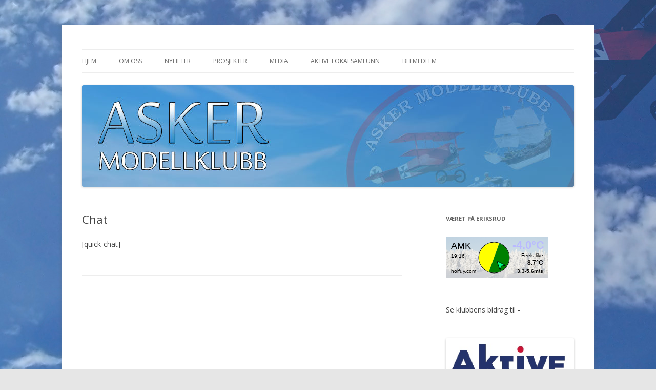

--- FILE ---
content_type: text/html; charset=UTF-8
request_url: https://widget.holfuy.com/?station=499&su=m/s&t=C&lang=no&mode=simple&bg=https://widget.holfuy.com/image/simple.jpg
body_size: 1544
content:
 
<!DOCTYPE html PUBLIC "-//W3C//DTD XHTML 1.0 Strict//EN" "http://www.w3.org/TR/xhtml1/DTD/xhtml1-strict.dtd">
<html xmlns="http://www.w3.org/1999/xhtml">
<title>Holfuy Weather Widget - Asker Modellklubb&lpar;N&rpar;</title>
<meta http-equiv="refresh" content="300"><meta charset="utf-8">
<meta name="viewport" content="width=device-width, initial-scale=1.0">
<head>
<style>
.widget-hint{
	font-size:0.6em; 
	padding-left:5px; 
	color:gray;
}
</style>
<script>
var stattr = {"id":499,"short_name":"AMK","country":"NO","o_s":20,"o_e":200,"o2_s":0,"o2_e":0,"w_s":200,"w_e":20,"w2_s":0,"w2_e":0,"style":"P"};var units =JSON.parse('{"speed":"m\/s","temp":"C","height":"m"}');</script>
</head>
<body style="margin:0; font-family: sans-serif,Arial,sans-serif; width:200px; height:80px; cursor:pointer;" onclick="window.open('https://holfuy.com/no/weather/499','_blank');">  

<div style="background:url('https://widget.holfuy.com/image/simple.jpg'); background-size:cover; background-position:center; width:200px; height: 80px; position :absolute; top:0px; left: 0px;">
<canvas id="widgetCanvas" width="200" height="80" style="background:rgba(255,255,255,0.6);">

Your browser does not support the HTML5 canvas tag.</canvas>

</div>
<script>
//get variables
var wind_dir = 139;
var wind_speed = 3.3;
var wind_gust = 5.6;
var wind_chill ="-8.7°C";
var temperature = "-4.0°C";
var temp_color = "#b9b9ff";
var wind_color = "#00ff7f";
var data_time = "19:16";


var element = document.getElementById("widgetCanvas");
var ctx = element.getContext("2d");
var centerx = 94;  // circle center x
var centery = 40;  // circle center y
var rad = 30;      // circle radius
ctx.strokeStyle = "black";
ctx.beginPath();
ctx.arc(centerx,centery,rad,0,2*Math.PI);
ctx.stroke();
ctx.beginPath();
ctx.arc(centerx,centery,3,0,2*Math.PI);
ctx.fillStyle="gray";
ctx.fill();
ctx.fillStyle = "yellow";
ctx.beginPath();
ctx.moveTo(centerx,centery);
ctx.arc(centerx,centery,rad*0.98,(stattr.w_s-90)*Math.PI/180,(stattr.w_e-90)*Math.PI/180,false);
ctx.closePath();
ctx.fill();
ctx.fillStyle = "green";
ctx.beginPath();
ctx.moveTo(centerx,centery);
ctx.arc(centerx,centery,rad*0.98,(stattr.o_s-90)*Math.PI/180,(stattr.o_e-90)*Math.PI/180,false);
ctx.closePath();
ctx.fill();
ctx.beginPath();
ctx.moveTo(centerx,centery);
ctx.arc(centerx,centery,rad*0.98,(stattr.o2_s-90)*Math.PI/180,(stattr.o2_e-90)*Math.PI/180,false);
ctx.closePath();
ctx.fill();
ctx.fillStyle="black";
ctx.font = "10px Arial";
ctx.fillText(data_time,10,40);
ctx.fillText("holfuy.com",10,70);
ctx.font = "18px Arial";
ctx.fillText(stattr.short_name,10,23);
ctx.textAlign="right"; 
ctx.font = "bold 22px Arial";
ctx.fillStyle=temp_color;
ctx.fillText(temperature,192,23);
ctx.lineWidth = 0.5;
//ctx.strokeText(temperature,190,23);
ctx.lineWidth = 1;
ctx.fillStyle="black";
ctx.font = "bold 12px Arial";
ctx.fillText(wind_chill,190,54);
ctx.font = "10px Arial";
ctx.fillText("Feels like",190,39);
ctx.font = "bold 10px Arial";
ctx.fillText(wind_speed+"-"+wind_gust+units.speed,190,70);
var curv = 3*rad/5 ;
var size1 = curv * 0.50; // 70% of the radius
var size2 = curv * 1.5; // 90% of the radius
var size3 = curv * 1.2;
var theta = (wind_dir * Math.PI / 180);// - (Math.PI / 2);
var x1 = centerx + size1 * Math.cos(theta - Math.PI/2);
var y1 = centery + size1 * Math.sin(theta - Math.PI/2);
var x2 = centerx + size2 * Math.cos(theta - Math.PI*(1/2 + 1/12));
var y2 = centery + size2 * Math.sin(theta - Math.PI*(1/2 + 1/12));
var x3 = centerx + size2 * Math.cos(theta - Math.PI*(1/2 - 1/12));
var y3 = centery + size2 * Math.sin(theta - Math.PI*(1/2 - 1/12));
var x4 = centerx + size3 * Math.cos(theta - Math.PI*(1/2));
var y4 = centery + size3 * Math.sin(theta - Math.PI*(1/2));
  ctx.lineCap = "round";
  ctx.fillStyle=wind_color;
  ctx.beginPath();
  ctx.moveTo(x1,y1);
  ctx.lineTo(x2,y2);
  ctx.lineTo(x4,y4);
  ctx.lineTo(x3,y3);
  ctx.closePath();
  ctx.fill();
  ctx.stroke();
     


</script> 
</body>
</html>

--- FILE ---
content_type: text/html; charset=UTF-8
request_url: http://askermodellklubb.no/wp-admin/admin-ajax.php
body_size: 211
content:
106908.eefb37d7b3e5bbfc3d209edd7705a97d